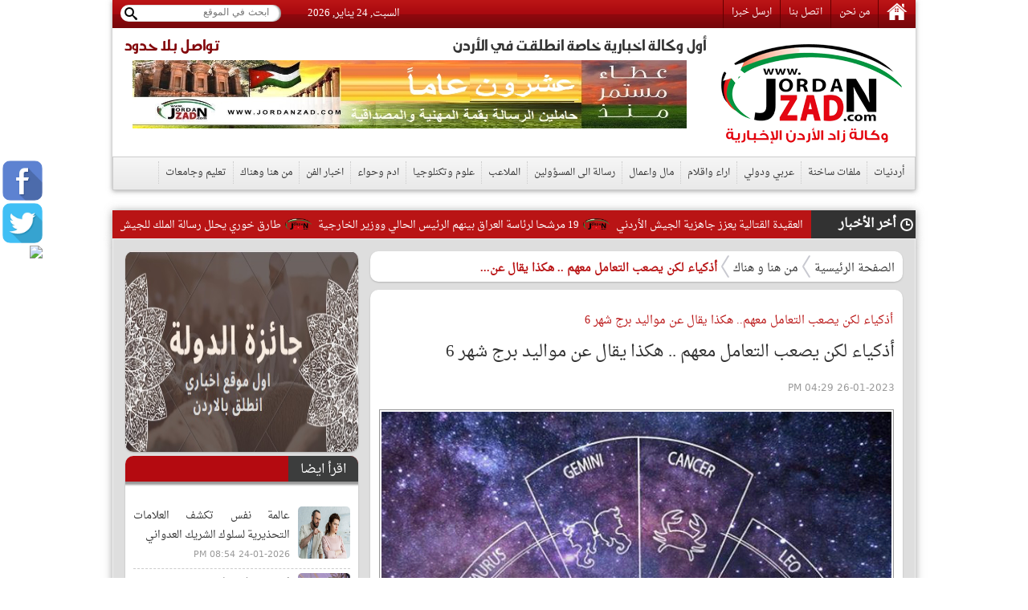

--- FILE ---
content_type: text/html; charset=utf-8
request_url: https://www.jordanzad.com/index.php?page=article&id=535765
body_size: 16726
content:
<!DOCTYPE html PUBLIC "-//W3C//DTD XHTML 1.0 Transitional//EN" "http://www.w3.org/TR/xhtml1/DTD/xhtml1-transitional.dtd">
<html xmlns="http://www.w3.org/1999/xhtml">
	<head prefix="og: http://ogp.me/ns/article#">
		<link rel="shortcut icon" type="image/x-icon" href="https://www.jordanzad.com/templates/default/img/fav1.ico">
		<meta property='og:title' content='أذكياء لكن يصعب التعامل معهم ..  هكذا يقال عن مواليد برج شهر 6'>
		<meta property='og:url' content='https://www.jordanzad.com/index.php?page=article&id=535765'>
		<meta property='og:type' content='article'>
		<meta property='og:description' content='يبدأ برج شهر 6 مع تغيير الجو وارتفاع درجة الحرارة، حيث يبدأ فصل الصيف في فرض ملامحه والسيطرة على الطقس. فماذا عن صفات مواليد هذا الشهر؟يبدو أن وجود...'>
		<meta property='og:image' content='https://www.jordanzad.com/image.php?token=f8cb7c50fa892445204821c85b9402a6&c=9912911&size='>
		<meta property='og:image:width' content='400'>
		<meta property='og:image:height' content='400'>
		<meta property='og:site_name' content='زاد الاردن  الاخباري - أخبار الأردن'>
		<meta http-equiv="content-type" content="text/html; charset=utf-8" />
		<meta property="fb:pages" content="174374132614161" />
		<title>أذكياء لكن يصعب التعامل معهم ..  هكذا يقال عن مواليد برج شهر 6 | من هنا و هناك | زاد الاردن  الاخباري - أخبار الأردن</title>
		<meta name="description" content="أذكياء لكن يصعب التعامل معهم.. هكذا يقال عن مواليد برج شهر 6" />
		<meta name="keywords" content="" />
		<link rel="stylesheet" type="text/css" href="https://www.jordanzad.com/templates/default/css/amiri/amiri_font.css?v=0.00001">
		<link rel="stylesheet" type="text/css" href="https://www.jordanzad.com/styles/bestaResponsiv.css?v=0.00040" />
		<link href="https://www.jordanzad.com/templates/default/jQueryAssets/jquery.ui.core.min.css" rel="stylesheet" type="text/css">
		<link href="https://www.jordanzad.com/templates/default/jQueryAssets/jquery.ui.theme.min.css" rel="stylesheet" type="text/css">
		<link href="https://www.jordanzad.com/templates/default/jQueryAssets/jquery.ui.tabs.min.css" rel="stylesheet" type="text/css">
		<link rel="stylesheet" type="text/css" href="https://www.jordanzad.com/templates/default/css/custom-style.css?v=0.000004">
		<link rel="stylesheet" type="text/css" href="https://www.jordanzad.com/templates/default/css/inner-style.css?v=0.000003">
		<link rel="stylesheet" type="text/css" href="https://www.jordanzad.com/templates/default/css/comm.css">
		<link rel="stylesheet" type="text/css" href="https://www.jordanzad.com/templates/default/css/uhs.css">
		<link rel="stylesheet" type="text/css" href="https://www.jordanzad.com/templates/default/css/ads.css?v=0.00002">
		<link rel="stylesheet" type="text/css" href="https://www.jordanzad.com/templates/default/css/slider.css">
				<meta http-equiv="refresh" content="300;url=" />
				<link rel="canonical" href="">
		<script type="text/javascript" src="https://www.jordanzad.com/templates/default/js/jquery.js"></script>
		<script type="text/javascript" src="https://www.jordanzad.com/templates/default/js/gjsticker.min.js"></script>
		
		
		
		<style>
			#st_gdpr_iframe {
				left:0 !important;
			}
		</style>
		
		<link rel="stylesheet" type="text/css" href="templates/default/css/showcase.css?v=1.001"/>
		<link rel="stylesheet" type="text/css" href="templates/default/css/home-showcase.css?v=1.001"/>
		<!--<link rel="stylesheet" type="text/css" href="templates/default/css/home-showcase2.css"/>-->
		<script type="text/javascript" src="templates/default/js/jquery.showcase.js"></script>
		<script type="text/javascript" src="templates/default/js/jquery.swfobject.1-1-1.min.js"></script>
		
		<!--Clock Scripts-->

<script type="text/javascript">var switchTo5x=true;</script>
<script type="text/javascript" src="http://w.sharethis.com/button/buttons.js"></script>
<script type="text/javascript">stLight.options({publisher: "2fd775d9-24d8-4759-bea3-4ea9aefd4c1c", doNotHash: false, doNotCopy: false, hashAddressBar: false});</script>
<!--End Clock Scripts-->


<script type="text/javascript">

  var _gaq = _gaq || [];
  _gaq.push(['_setAccount', 'UA-25561243-1']);
  _gaq.push(['_trackPageview']);

  (function() {
	var ga = document.createElement('script'); ga.type = 'text/javascript'; ga.async = true;
	ga.src = ('https:' == document.location.protocol ? 'https://ssl' : 'http://www') + '.google-analytics.com/ga.js';
	var s = document.getElementsByTagName('script')[0]; s.parentNode.insertBefore(ga, s);
  })();

</script>


<!-- Google tag (gtag.js) -->
<script async src="https://www.googletagmanager.com/gtag/js?id=G-FLG0YQHXTN"></script>
<script>
  window.dataLayer = window.dataLayer || [];
  function gtag(){dataLayer.push(arguments);}
  gtag('js', new Date());

  gtag('config', 'G-FLG0YQHXTN');
</script>




<script>
  window.fbAsyncInit = function() {
	FB.init({
	  appId      : '437145523973993',
	  xfbml      : true,
	  version    : 'v11.0'
	});
	FB.AppEvents.logPageView();
  };

  (function(d, s, id){
	 var js, fjs = d.getElementsByTagName(s)[0];
	 if (d.getElementById(id)) {return;}
	 js = d.createElement(s); js.id = id;
	 js.src = "https://connect.facebook.net/en_US/sdk.js";
	 fjs.parentNode.insertBefore(js, fjs);
   }(document, 'script', 'facebook-jssdk'));
</script>

<script src="https://pagead2.googlesyndication.com/pagead/js/adsbygoogle.js"></script>
<script src="https://cdn.dataveu.com/zad-ads.js"></script>

<!-- wid_35 -->
		
		<!--News Tickers-->
		<link href="templates/default/css/ticker-style.css?v=4" rel="stylesheet" type="text/css" />
		<script src="templates/default/js/jquery.ticker.js" type="text/javascript"></script>
		<script src="templates/default/js/site.js?v=1.001" type="text/javascript"></script>
		<!--End News Tickers-->
		
		
		<!-- wid_45 -->
		
		
		<style>
			.gen_mobile_header {
				text-align: center;
				color: #292927;
				background-color: #FEFBCD;
				border-bottom: 1px solid #858484;
				border-top: 1px solid #858484;
				padding: 4px;
				margin:0px auto;
				margin-bottom: 0px;
				width: 100%;
			}
		</style>
		<script>
			function checkIfMobile(){
				var isMobile = false; //initiate as false
				// device detection
				if(/(android|bb\d+|meego).+mobile|avantgo|bada\/|blackberry|blazer|compal|elaine|fennec|hiptop|iemobile|ip(hone|od)|ipad|iris|kindle|Android|Silk|lge |maemo|midp|mmp|netfront|opera m(ob|in)i|palm( os)?|phone|p(ixi|re)\/|plucker|pocket|psp|series(4|6)0|symbian|treo|up\.(browser|link)|vodafone|wap|windows (ce|phone)|xda|xiino/i.test(navigator.userAgent) 
					|| /1207|6310|6590|3gso|4thp|50[1-6]i|770s|802s|a wa|abac|ac(er|oo|s\-)|ai(ko|rn)|al(av|ca|co)|amoi|an(ex|ny|yw)|aptu|ar(ch|go)|as(te|us)|attw|au(di|\-m|r |s )|avan|be(ck|ll|nq)|bi(lb|rd)|bl(ac|az)|br(e|v)w|bumb|bw\-(n|u)|c55\/|capi|ccwa|cdm\-|cell|chtm|cldc|cmd\-|co(mp|nd)|craw|da(it|ll|ng)|dbte|dc\-s|devi|dica|dmob|do(c|p)o|ds(12|\-d)|el(49|ai)|em(l2|ul)|er(ic|k0)|esl8|ez([4-7]0|os|wa|ze)|fetc|fly(\-|_)|g1 u|g560|gene|gf\-5|g\-mo|go(\.w|od)|gr(ad|un)|haie|hcit|hd\-(m|p|t)|hei\-|hi(pt|ta)|hp( i|ip)|hs\-c|ht(c(\-| |_|a|g|p|s|t)|tp)|hu(aw|tc)|i\-(20|go|ma)|i230|iac( |\-|\/)|ibro|idea|ig01|ikom|im1k|inno|ipaq|iris|ja(t|v)a|jbro|jemu|jigs|kddi|keji|kgt( |\/)|klon|kpt |kwc\-|kyo(c|k)|le(no|xi)|lg( g|\/(k|l|u)|50|54|\-[a-w])|libw|lynx|m1\-w|m3ga|m50\/|ma(te|ui|xo)|mc(01|21|ca)|m\-cr|me(rc|ri)|mi(o8|oa|ts)|mmef|mo(01|02|bi|de|do|t(\-| |o|v)|zz)|mt(50|p1|v )|mwbp|mywa|n10[0-2]|n20[2-3]|n30(0|2)|n50(0|2|5)|n7(0(0|1)|10)|ne((c|m)\-|on|tf|wf|wg|wt)|nok(6|i)|nzph|o2im|op(ti|wv)|oran|owg1|p800|pan(a|d|t)|pdxg|pg(13|\-([1-8]|c))|phil|pire|pl(ay|uc)|pn\-2|po(ck|rt|se)|prox|psio|pt\-g|qa\-a|qc(07|12|21|32|60|\-[2-7]|i\-)|qtek|r380|r600|raks|rim9|ro(ve|zo)|s55\/|sa(ge|ma|mm|ms|ny|va)|sc(01|h\-|oo|p\-)|sdk\/|se(c(\-|0|1)|47|mc|nd|ri)|sgh\-|shar|sie(\-|m)|sk\-0|sl(45|id)|sm(al|ar|b3|it|t5)|so(ft|ny)|sp(01|h\-|v\-|v )|sy(01|mb)|t2(18|50)|t6(00|10|18)|ta(gt|lk)|tcl\-|tdg\-|tel(i|m)|tim\-|t\-mo|to(pl|sh)|ts(70|m\-|m3|m5)|tx\-9|up(\.b|g1|si)|utst|v400|v750|veri|vi(rg|te)|vk(40|5[0-3]|\-v)|vm40|voda|vulc|vx(52|53|60|61|70|80|81|83|85|98)|w3c(\-| )|webc|whit|wi(g |nc|nw)|wmlb|wonu|x700|yas\-|your|zeto|zte\-/i.test(navigator.userAgent.substr(0,4))) isMobile = true;
				return isMobile;
			}
		</script>
		
	</head>

	<body>
		<script language="Javascript" type="text/javascript" src="https://www.jordanzad.com/includes/js/ajaxer.js"></script>
		<script language="Javascript" type="text/javascript" src="https://www.jordanzad.com/includes/js/javascript.js"></script>
		<script language="Javascript" type="text/javascript" src="https://www.jordanzad.com/includes/js/functions.js"></script>
				
		
		<div style="width: 120px;height: 600px;float: right;display: inline-block;position: absolute;top: 35px;right: 6px;">
			
		</div>

		<div style="width: 120px;height: 600px;float: left;display: inline-block;position: absolute;top: 35px;left: 6px;">
			
		</div>

		<!-- wid_36 -->
		
		<div style="position: fixed;top: 200px;left: 3px;" class="right_social_icon">
			<div style="margin-bottom: 3px;"><a href="https://www.facebook.com/%D8%B2%D8%A7%D8%AF-%D8%A7%D9%84%D8%A7%D8%B1%D8%AF%D9%86-%D8%A7%D9%84%D8%A7%D8%AE%D8%A8%D8%A7%D8%B1%D9%8A-100422332684314" target="_blank"><img src="https://www.jordanzad.com/templates/default/img/social_icon/fb.png?v=0.0001" style="width: 50px;border-radius: 10px;" /></a></div>
			<div style="margin-bottom: 3px;"><a href="https://twitter.com/JordanZad1" target="_blank"><img src="https://www.jordanzad.com/templates/default/img/social_icon/tw.png?v=0.0001" style="width: 50px;border-radius: 10px;" /></a></div>
			<div style="margin-bottom: 3px;"><a href="https://nabd.com/jordanzad" target="_blank"><img src="https://nabdapp.com/nbd.png" style="width: 50px;border-radius: 10px;" /></a></div>
			<div style="margin-bottom: 3px;display:none;"><a href="javascript:;" target="_blank"><img src="https://www.jordanzad.com/templates/default/img/social_icon/yt.png?v=0.0001" style="width: 50px;border-radius: 10px;" /></a></div>
			<div style="margin-bottom: 3px;display:none;"><a href="javascript:;" target="_blank"><img src="https://www.jordanzad.com/templates/default/img/social_icon/inst.png?v=0.0001" style="width: 50px;border-radius: 10px;" /></a></div>
			<div style="margin-bottom: 3px;display:none;"><a href="javascript:;" target="_blank"><img src="https://www.jordanzad.com/templates/default/img/social_icon/gp.png?v=0.0001" style="width: 50px;border-radius: 10px;" /></a></div>
		</div>
		
		<div class="container">
			<!--Start Header-->
			<div class="header-holder">
				<div class="header-top">
					<div class="top-menu pull-right">
						<a href="https://www.jordanzad.com/index.php"><img src="https://www.jordanzad.com/templates/default/img/home-icon.png"/></a>
						<a href="https://www.jordanzad.com/index.php?page=pages&id=about">من نحن</a>
						<a href="https://www.jordanzad.com/index.php?page=contact_us">اتصل بنا</a>
						<a href="https://www.jordanzad.com/index.php?page=send_us">ارسل خبرا</a>
					</div>
					<div class="search-holder pull-left">
						<form method="get" action="https://www.jordanzad.com/index.php?page=search" id="searcher">
							<input type="hidden" name="page" value="search">
							<input name="s" type="search" class="search-txt pull-right" placeholder="ابحث في الموقع">
							<input type="submit" class="search-btn pull-left">
						</form>
					</div>
					<span id="clock" style="float: left;margin: 5px 33px;">
					
						<script language="JavaScript">
							var now = new Date();
							// Array list of days.
							var days = new Array('الاحد','الاثنين','الثلاثاء','الاربعاء','الخميس','الجمعه','السبت');
							// Array list of months.
							var months = new Array('يناير','فبراير','مارس','أبريل','مايو','يونيو','يوليو','أغسطس','سبتمبر','أكتوبر','نوفمبر','ديسمبر');
							// Calculate the number of the current day in the week.
							var date = ((now.getDate()<10) ? "0" : "")+ now.getDate();
							// Calculate four digit year.
							function fourdigits(number)	{
							return (number < 1000) ? number + 1900 : number;
							}
							// Join it all together
							today =  days[now.getDay()] + ", " +
							date + " " +
							months[now.getMonth()] + ", " +
							(fourdigits(now.getYear())) ;
							// Print out the data.
							document.write(today);
						</script>
					
					</span>
				</div>
				<div class="header-content" style="padding: 10px 0;">
					<a href="https://www.jordanzad.com/index.php?" class="logo pull-right" style="padding-right: 15px;width: 235px;"></a>
					<div class="header-banner pull-left" style="width: 740px;">
						<p class="pull-right" id="firstWak">أول وكالة اخبارية خاصة انطلقت في الأردن</p>
						<p class="pull-left red-txt" id="firstWak" style="margin-left: 15px;">تواصل بلا حدود</p>
						<div>
							<center>
								<div id="ads_1 ad_100" class="bestaAds_desktop"><div class="ads1"><a href="https://www.jordanzad.com/ad.php?id=100" target="_blank">	<img src="https://www.jordanzad.com/image.php?token=6e71ce2d5eb80aa0871ffef8778425f8&c=1000000&size=" width="690" height="85" alt="ad"></a></div></div>
							</center>
						</div>
					</div>
				</div>
				<div class="main-nav">
					<a href="https://www.jordanzad.com/index.php?page=category&id=14">أردنيات</a>
					<a href="https://www.jordanzad.com/index.php?page=category&id=15">ملفات ساخنة</a>
					<a href="https://www.jordanzad.com/index.php?page=category&id=5">عربي ودولي</a>
					<a href="https://www.jordanzad.com/index.php?page=category&id=6">اراء واقلام</a>
					<a href="https://www.jordanzad.com/index.php?page=category&id=10">مال واعمال</a>
					<a href="https://www.jordanzad.com/index.php?page=category&id=8">رسالة الى المسؤولين</a>
					<a href="https://www.jordanzad.com/index.php?page=category&id=12">الملاعب</a>
					<a href="https://www.jordanzad.com/index.php?page=category&id=30">علوم وتكنلوجيا</a>
					<a href="https://www.jordanzad.com/index.php?page=category&id=13">ادم وحواء</a>
					<a href="https://www.jordanzad.com/index.php?page=category&id=19">اخبار الفن</a>
					<a href="https://www.jordanzad.com/index.php?page=category&id=25">من هنا وهناك</a>
					<a href="https://www.jordanzad.com/index.php?page=category&id=11">تعليم وجامعات</a>
				</div>
			</div>

			
			
			
			<!-- wid_39 -->

			<!--Start Content-->
			<div class="latest-news">
				<div class="latest-title pull-right">أخر الأخبار</div>
				<div class="latest-content pull-right">
					<div id="gjsticker" style="white-space:nowrap; direction:rtl;overflow: hidden;">
						<a href="https://www.jordanzad.com/index.php?page=article&id=716236">خبير عسكري يؤكد: تطوير العقيدة القتالية يعزز جاهزية الجيش الأردني</a>
<img src="https://www.jordanzad.com/templates/default/img/logo.png" style="width: 33px;vertical-align: middle;margin: 5px;" /><a href="https://www.jordanzad.com/index.php?page=article&id=716235">19 مرشحا لرئاسة العراق بينهم الرئيس الحالي ووزير الخارجية</a>
<img src="https://www.jordanzad.com/templates/default/img/logo.png" style="width: 33px;vertical-align: middle;margin: 5px;" /><a href="https://www.jordanzad.com/index.php?page=article&id=716233">طارق خوري يحلل رسالة الملك للجيش</a>
<img src="https://www.jordanzad.com/templates/default/img/logo.png" style="width: 33px;vertical-align: middle;margin: 5px;" /><a href="https://www.jordanzad.com/index.php?page=article&id=716232">طريقة مبتكرة لإذابة اللحوم خلال 15 دقيقة ..  هل هي آمنة؟</a>
<img src="https://www.jordanzad.com/templates/default/img/logo.png" style="width: 33px;vertical-align: middle;margin: 5px;" /><a href="https://www.jordanzad.com/index.php?page=article&id=716231">الهدنة بين الحكومة السورية و&quot;قسد&quot; تتعثر وسط خلافات على دمج المؤسسات وتحشيدات عسكرية</a>
<img src="https://www.jordanzad.com/templates/default/img/logo.png" style="width: 33px;vertical-align: middle;margin: 5px;" /><a href="https://www.jordanzad.com/index.php?page=article&id=716230">عمان تحتضن المعرض الأردني المغربي للحرف التقليدية: تعزيز التعاون الثقافي والاقتصادي بين البلدين</a>
<img src="https://www.jordanzad.com/templates/default/img/logo.png" style="width: 33px;vertical-align: middle;margin: 5px;" /><a href="https://www.jordanzad.com/index.php?page=article&id=716229">قتلى بهجمات روسية تستهدف أكبر مدينتين أوكرانيتين</a>
<img src="https://www.jordanzad.com/templates/default/img/logo.png" style="width: 33px;vertical-align: middle;margin: 5px;" /><a href="https://www.jordanzad.com/index.php?page=article&id=716228">الأرصاد الجوية: ارتفاع طفيف على الحرارة وتحذير من ضباب صباحي يحد من الرؤية</a>
<img src="https://www.jordanzad.com/templates/default/img/logo.png" style="width: 33px;vertical-align: middle;margin: 5px;" /><a href="https://www.jordanzad.com/index.php?page=article&id=716227">لولا دا سيلفا يتهم ترمب بالسعي لقيادة &quot;أمم متحدة جديدة&quot;</a>
<img src="https://www.jordanzad.com/templates/default/img/logo.png" style="width: 33px;vertical-align: middle;margin: 5px;" /><a href="https://www.jordanzad.com/index.php?page=article&id=716226">الاونروا: 600 ألف طفل بغزة بلا تعليم منذ عامين</a>
<img src="https://www.jordanzad.com/templates/default/img/logo.png" style="width: 33px;vertical-align: middle;margin: 5px;" /><a href="https://www.jordanzad.com/index.php?page=article&id=716225">مقتل عنصر أمني في ريف السويداء إثر خرق جديد لوقف النار</a>
<img src="https://www.jordanzad.com/templates/default/img/logo.png" style="width: 33px;vertical-align: middle;margin: 5px;" /><a href="https://www.jordanzad.com/index.php?page=article&id=716223">تعيين حسن الجبور محافظا لإربد</a>
<img src="https://www.jordanzad.com/templates/default/img/logo.png" style="width: 33px;vertical-align: middle;margin: 5px;" /><a href="https://www.jordanzad.com/index.php?page=article&id=716222">بلجيكا تحظر توقف وعبور معدات عسكرية إلى إسرائيل</a>
<img src="https://www.jordanzad.com/templates/default/img/logo.png" style="width: 33px;vertical-align: middle;margin: 5px;" /><a href="https://www.jordanzad.com/index.php?page=article&id=716221">الولايات المتحدة تستعد لعاصفة قوية مع إلغاء آلاف الرحلات الجوية وحالة طوارئ في 18 ولاية</a>
<img src="https://www.jordanzad.com/templates/default/img/logo.png" style="width: 33px;vertical-align: middle;margin: 5px;" /><a href="https://www.jordanzad.com/index.php?page=article&id=716220">عالمة نفس تكشف العلامات التحذيرية لسلوك الشريك العدواني</a>
<img src="https://www.jordanzad.com/templates/default/img/logo.png" style="width: 33px;vertical-align: middle;margin: 5px;" /><a href="https://www.jordanzad.com/index.php?page=article&id=716219">حادث سير على طريق &quot;عنجرة - ساكب&quot;</a>
<img src="https://www.jordanzad.com/templates/default/img/logo.png" style="width: 33px;vertical-align: middle;margin: 5px;" /><a href="https://www.jordanzad.com/index.php?page=article&id=716218">وزير النقل من الكرك: خطة متكاملة لإعادة تنظيم النقل العام ورفع مستوى الخدمات</a>
<img src="https://www.jordanzad.com/templates/default/img/logo.png" style="width: 33px;vertical-align: middle;margin: 5px;" /><a href="https://www.jordanzad.com/index.php?page=article&id=716217">شركتا طيران أوروبيتان تعلقان رحلات إلى الشرق الأوسط</a>
<img src="https://www.jordanzad.com/templates/default/img/logo.png" style="width: 33px;vertical-align: middle;margin: 5px;" /><a href="https://www.jordanzad.com/index.php?page=article&id=716216">العراق يستعد لتسلم دفعة ثانية من معتقلي تنظيم الدولة بسوريا</a>
<img src="https://www.jordanzad.com/templates/default/img/logo.png" style="width: 33px;vertical-align: middle;margin: 5px;" /><a href="https://www.jordanzad.com/index.php?page=article&id=716215">تقرير أممي يكشف بيانات صادمة بشأن الاعتداءات الإسرائيلية بالضفة</a>
<img src="https://www.jordanzad.com/templates/default/img/logo.png" style="width: 33px;vertical-align: middle;margin: 5px;" /><!-- wid_1 -->
					</div>
				</div>
			</div>
			
			
			<script type="text/javascript">
			window.onload = function(){
				var gjsticker = new Marquee({el:document.getElementById("gjsticker"),dir:"right",wait:15,mouseStops:true});
				gjsticker.init();
			};
			</script>
			
			
			<!--Start Content-->
			<!--
			<div class="latest-news">
				<div class="latest-title pull-right">أخر الأخبار</div>
				<div class="latest-content pull-right">
					<marquee behavior="scroll" direction="right" scrollamount="3" onmouseover="this.stop();" onmouseout="this.start();">
						wid_1
					</marquee>
				</div>
			</div>
			-->

	
	<style>
		.adsTop {
			margin-bottom: 10px;
			margin: 0px 2px;
			display: inline-block;
			margin-bottom: 8px;
		}
		.news-details p {
			line-height: 24px;
			font-family: Amiri;
			text-align: right;
			line-height: 35px;
			font-weight: 700;
			font-style: normal;
			color: #000000;
			font-size: 15pt;
		}
	</style>
	
	<div class="main-container">
		<div>
			<center>
				
			</center>
		</div>
		<div>
			<center>
				
			</center>
		</div>
			
		<div class="right-side">

			<div class="white-block padding-5">
				<div class="brd-crumb">
					<a href="https://www.jordanzad.com/index.php?">الصفحة الرئيسية</a>
					<a href="index.php?page=category&id=25">من هنا و هناك</a>
					<span>أذكياء لكن يصعب التعامل معهم ..  هكذا يقال عن...</span>
				</div>
			</div>
			<div>
				<center>
					
				</center>
			</div>
			<div class="hor-sep"></div>
			<div class="white-block padding-10">
				<div class="news-details" id="newscontent">
					<h1 style="font-size: 14px;color: #b91415;font-weight: bold;padding: 7px 2px 0px 0px;">أذكياء لكن يصعب التعامل معهم.. هكذا يقال عن مواليد برج شهر 6</h1>				
					<h1>أذكياء لكن يصعب التعامل معهم ..  هكذا يقال عن مواليد برج شهر 6</h1>
					<div style=" display: inline-flex;margin-bottom: 5px;">
						<span class="date" style=" padding-top: 0px;margin-top: 5px;">26-01-2023 04:29 PM</span>
						<!-- Go to www.addthis.com/dashboard to customize your tools -->
						<script type="text/javascript" src="//s7.addthis.com/js/300/addthis_widget.js#pubid=ra-5246bd9a5bd9a7dd"></script>
						<!-- Go to www.addthis.com/dashboard to customize your tools -->
						<div class="addthis_sharing_toolbox" style="display: inline-block;margin-right: 10px;"></div>
						<!--<a href="print.php?id=535765" target="_BLANK"><img src="images/print-icon.png" style="width: 26px;vertical-align: top;margin-top: 2px;"></a>-->
					</div>
					
					<div style="text-align:center">
						<img src="https://www.jordanzad.com/image.php?token=f8cb7c50fa892445204821c85b9402a6&c=9912911&size=" style=" max-width: 635px; "/>
					</div>
					<div style="text-align: center;font-size: 11px;color: #815959;margin-bottom: 10px;">
						
					</div>
					<div style="text-align:center;">
						<div id="ads_35 ad_117" class="bestaAds_desktop"><div class="adsTop"><a href="https://www.jordanzad.com/ad.php?id=117" target="_blank">	<img src="https://www.jordanzad.com/image.php?token=d6abb509d1e05974bc44f1b0f8013daa&c=1000000&size=" width="600" height="85" alt="ad"></a></div></div>
					</div>
					<p class="newsContentContainer"><p style="color: #E70000;float:right;margin:0px 0px 0px 3px;">زاد الاردن الاخباري -  </p><p style="text-align: justify;">يبدأ برج <a href="https://www.jordanzad.com/index.php?page=tag&hashtag=شهر" class="well">شهر</a> 6 مع تغيير <a href="https://www.jordanzad.com/index.php?page=tag&hashtag=الجو" class="well">الجو</a> وارتفاع درجة الحرارة، حيث يبدأ فصل الصيف في فرض ملامحه والسيطرة على الطقس. فماذا عن صفات مواليد هذا الشهر؟<br />يبدو أن وجود كل من الجوزاء المتجدد والسرطان القوي يعد بمثابة التمهيد الحقيقي لبداية فصل الصيف. حيث تتميز مواليد برج <a href="https://www.jordanzad.com/index.php?page=tag&hashtag=شهر" class="well">شهر</a> 6 بنفس علامات فصل الصيف، المتمثلة في الاضطراب الموسمي، السعي للتغيير، تجديد الطاقة، والفضول الذي يسيطر على علاقة هاتين العلامتين.<br />معروف أن كل <a href="https://www.jordanzad.com/index.php?page=tag&hashtag=شهر" class="well">شهر</a> يجمع ما بين علامتين زودياك، قد يكونون مختلفين في الطباع أو متوافقين في بعض الصفات. فماذا عن مواليد برج <a href="https://www.jordanzad.com/index.php?page=tag&hashtag=شهر" class="well">شهر</a> 6؟<br />يبدأ الشهر بمواليد الجوزاء الهوائي والذي يرمز لهم بالتوأم متقلب المزاج. ليحكم برج الجوزاء الفترة ما بين 22 مايو "برج <a href="https://www.jordanzad.com/index.php?page=tag&hashtag=شهر" class="well">شهر</a> 5" حتى 20 يونيو "الثلثين الأول من <a href="https://www.jordanzad.com/index.php?page=tag&hashtag=شهر" class="well">شهر</a> يونية".<br />ثم يأتي مواليد برج السرطان المائي والذي يرمز لهم بالسلطعون القوي المسيطر، ليبدأ حكمهم في الفترة ما بين 21 يونيو "الثلث الأخير من <a href="https://www.jordanzad.com/index.php?page=tag&hashtag=شهر" class="well">شهر</a> يونيو" حتى 22 يوليو "برج <a href="https://www.jordanzad.com/index.php?page=tag&hashtag=شهر" class="well">شهر</a> 7".<br />عيوب برج <a href="https://www.jordanzad.com/index.php?page=tag&hashtag=شهر" class="well">شهر</a> 6<br />تستمد الأبراج صفاتها المميزة من طبيعة كل برج. حيث يتسم البرج الهوائي بالتغيير والتقلب والتجدد، في حين يتسم البرج المائي بحبه للطبيعة والإبداع والازدهار والقابلية على التكيف. إليك مزيد من التفاصيل حول صفات وعيوب كل برج على حدة، وما موقف الحب في حياتهم.<br />صفات برج <a href="https://www.jordanzad.com/index.php?page=tag&hashtag=شهر" class="well">شهر</a> 6 للنساء<br />التغيير وتقلب المزاج من أهم سمات امرأة الجوزاء، فما هي الصفات التي تجعلها مميزة عن بقية نساء الأبراج؟ إليك التفاصيل:<br />لديها طبيعة ديناميكية وقابلة للتغيير والتكيف، فهي من الشخصيات الاجتماعية والتي تستطيع التأقلم مع متغيرات الحياة اليومية.<br />تتسم بالذكاء الشديد، كما تستخدم فضولها في أمور جيدة مثل البحث عن حقيقة الأمور. فهي شخصية حادة التفكير وتستخدم المنطق في أسلوب حياتها.<br />من الأصدقاء المخلصات والجديرة بالثقة، فهي صديقة تبذل قصارى جهدها للاهتمام بمن تحب. عفوية وتلقائية بشكل لا يصدق. إلا أن هذه السمة تعتبر ميزة وعيباً في آن واحد. تحب الاستقلال والاعتماد على النفس، وبسبب طبيعتها المزدوجة فهي مرنة للغاية ولا تدع نفسها تنغمس في حياة لا تناسبها. أما المرأة السرطانية فيطلق عليها اسم "عذراء القمر"، أي المرأة التي ترتبط روحها بأسرار <a href="https://www.jordanzad.com/index.php?page=tag&hashtag=القمر" class="well">القمر</a> وعلاقته بالمد والجزر. حيث تتسم امرأة برج السرطان بالآتي:<br />مميزات امرأة برج <a href="https://www.jordanzad.com/index.php?page=tag&hashtag=شهر" class="well">شهر</a> 6 السرطان<br />إنسانة رقيقة تحب الطبيعة وتعشق <a href="https://www.jordanzad.com/index.php?page=tag&hashtag=القمر" class="well">القمر</a> بكل ما فيه من معاني جميلة ورقيقة. تحمل جانباً كبير من العاطفة والحنو والحب لكل من حولها، على عكس ما تظهره من عصبية وانفعال. تتمتع بدبلوماسية شديدة تجعل الآخرين يطوقون لسماع ردودها الرقيقة، فهي لا تحب المشاكل أو المواجهات. لديها من الوعي والاتزان ما يكفي لتحمل مسؤولية بيتها والاهتمام بأسرتها بالكامل. تتمتع بالحاسة السادسة، حيث تستخدم فضولها في معرفة خفايا الأمور. تستطيع التعبير عن مشاعرها، إلا أنها تتصف بالغموض مما يجعلها من الشخصيات الجذابة للآخرين.<br />عيوب مولودة <a href="https://www.jordanzad.com/index.php?page=tag&hashtag=شهر" class="well">شهر</a> 6 نبدأ بامرأة الجوزاء التي تلعب أدوار كثيرة في حياتها وحياة من حولها. فأهم صفة تتسم بها أنثى الجوزاء هي تعدد الشخصيات وتقلب المزاج والتغيير المستمر، هذا بجانب ما يلي:<br />التردد لدرجة تصل إلى التعقيد. حيث إن اتخاذ <a href="https://www.jordanzad.com/index.php?page=tag&hashtag=قرار" class="well">قرار</a> واحد قد يستغرق وقتاً طويلاً، حتى وإن كان <a href="https://www.jordanzad.com/index.php?page=tag&hashtag=قرار" class="well">قرار</a> مصيري يترتب عليه نتائج كثيرة.<br />التهور هو إحدى سمات امرأة الجوزاء، وهذا ينبع من حبها الشديد للمغامرة مما يتسبب في النهاية إلى وقوع خسائر قد تكون فادحة.<br />عدم الجدية والتحليلية بشكل مفرط، بل بشكل منفر.<br />أما عن أنثى سرطان برج <a href="https://www.jordanzad.com/index.php?page=tag&hashtag=شهر" class="well">شهر</a> 6، فكما أن لديها صفات تميزها عن غيرها، إلا أن هناك بعض السلبيات في شخصياتها والتي من بينها:<br />عصبية وقد يصعب التعامل معها في بعض الأمور.<br />فضولية وتحب معرفة جميع الأمور من حولها.<br />تفضل البقاء في منزلها مقابل أن تغتنم فرص الهدوء والراحة، مما يجعلها من الشخصيات الروتينية بعض الشيء. حساسة للغاية، فقد تزيد من مخاوف الآخرين عند التعامل معها. مزاجها متقلب، مثلها مثل امرأة الجوزاء. من الشخصيات التي يصعب فهمها نظراً لغموضها الشديد. صفات مولودة برج <a href="https://www.jordanzad.com/index.php?page=tag&hashtag=شهر" class="well">شهر</a> يونيو والحب غالباً ما تكون أنثى الجوزاء امرأة عاطفية، تستخدم ذكاءها وفكرها العميق في حب شريك حياتها. كما أنها تستخدم كلمات معبرة للغاية للتعبير عن مشاعر الحب. فهي إنسانة متحمسة وتلعب دور البطولة داخل عالم الأفكار، مما يجعلها تسيطر على أفكار حبيبها وتغيرها عند الحاجة.<br />عندما تحب امرأة السرطان، فتكون صديقة وفية وزوجة صالحة وحبيبة مخلصة لشريك حياتها -فهي امرأة حنونة ورومانسية للغاية. إلا أنها تحتاج إلى <a href="https://www.jordanzad.com/index.php?page=tag&hashtag=رجل" class="well">رجل</a> صبور، قادر على تحمل هدوءها وتفكيرها العميق الذي يجعلها تتخذ القرارات بشكل بطيء للغاية -الأمر الذي يصعب تحمله.<br />صفات برج <a href="https://www.jordanzad.com/index.php?page=tag&hashtag=شهر" class="well">شهر</a> 6 <a href="https://www.jordanzad.com/index.php?page=tag&hashtag=الرجل" class="well">الرجل</a> عندما نتحدث عن <a href="https://www.jordanzad.com/index.php?page=tag&hashtag=رجل" class="well">رجل</a> برج <a href="https://www.jordanzad.com/index.php?page=tag&hashtag=شهر" class="well">شهر</a> 6 الجوزاء، فيجب أن نذكر اللباقة وسرعة البديهة وغيرها من الصفات المميزة منها:<br />قابلية التكيف مع مختلف الظروف والأوضاع بسهولة شديدة. القدرة على <a href="https://www.jordanzad.com/index.php?page=tag&hashtag=التواصل" class="well">التواصل</a> والتفاهم مع الآخرين. الذكاء الشديد وقدرته على إدارة أي حوار، فلديه بنك معلومات وفير. يحب الاستطلاع واكتشاف كل ما هو جديد. من الشخصيات الاجتماعية المحبوبة من الآخرين. لديه روح الدعابة، لهذا يحب الآخرين الجلوس والتحدث معه. أما عن مواصفات <a href="https://www.jordanzad.com/index.php?page=tag&hashtag=رجل" class="well">رجل</a> السرطان فهي متمثلة في:<br />مبدع ذو خيال واسع ومختلف بشكل إيجابي. يمنح الحنان والدفء للجميع، فهو يبني علاقات تتسم بالإخلاص والحب. معطاء سواء من خلال منح الدعم العاطفي أو المعنوي للآخرين. لديه قدرة عالية على إقناع الآخر بأفكاره ومبادئه. يضع أفراد أسرته في <a href="https://www.jordanzad.com/index.php?page=tag&hashtag=حالة" class="well">حالة</a> من الأمان والحماية اللامتناهية. يتمتع بحدس قوي، فهو من الشخصيات التي تفهم من حولها بسهولة. عيوب مولود <a href="https://www.jordanzad.com/index.php?page=tag&hashtag=شهر" class="well">شهر</a> 6 إليك بعض السمات التي قد لا يفضلها البعض في <a href="https://www.jordanzad.com/index.php?page=tag&hashtag=رجل" class="well">رجل</a> الجوزاء:<br />متردد ولا يمكنه الاختيار أو المفاضلة بسهولة. يتهرب من المسؤولية والالتزام. قد يخونه التعبير ويجرح مشاعر الآخرين بكلام قاسِ. مندفع ويتخذ قرارات سريعة قد تكون خاطئة. يميل إلى العزلة، فهو إنسان شديد القلق بطبيعته. عصبي ومتوتر حتى في أبسط الأمور. متقلب المزاج بشكل مبالغ فيه. أما عن <a href="https://www.jordanzad.com/index.php?page=tag&hashtag=رجل" class="well">رجل</a> السرطان، فإليك بعض الصفات التي يجب معرفتها قبل التعامل معه:<br />متحفظ ولا يثق بالغير بسهولة. يصاب بالغضب والاستيلاء في <a href="https://www.jordanzad.com/index.php?page=tag&hashtag=حالة" class="well">حالة</a> تعرضه للانتقاد. قد يسامح الغير، ولكنه لا ينسى مطلقاً. متقلب المزاج وسريع الغضب. بمجرد دخوله قصة حب، تأتي الغيرة لتحكم هذه العلاقة -وقد تدمرها أحياناً. يميل إلى العزلة ويستمتع بالبقاء بمفرده. لديه حب امتلاك، كما يمكن القول إن لديه عقدة نقص. لا يظهر ما بداخله، فلا يعرف الآخر ما إذا كان سعيداً، حزيناً، منفتحاً، وما إلى ذلك.<br />مواصفات مولود برج <a href="https://www.jordanzad.com/index.php?page=tag&hashtag=شهر" class="well">شهر</a> يونيو في الحب برج <a href="https://www.jordanzad.com/index.php?page=tag&hashtag=شهر" class="well">شهر</a> 6 والحب<br />يحرص <a href="https://www.jordanzad.com/index.php?page=tag&hashtag=رجل" class="well">رجل</a> الجوزاء على إبقاء حبيبته في <a href="https://www.jordanzad.com/index.php?page=tag&hashtag=حالة" class="well">حالة</a> حب تام، دون أن تشعر بالملل أو الضجر معه. فهو من الشخصيات الاجتماعية التي تجعل شريكة حياته فخورة به في محيط عائلتها أو أصدقائها. كما أنه يستخدم ذكاءه في الدخول إلى قلبها، وتغيير أي خلاف إلى حب ومودة.<br />رجل السرطان عاشق ومخلص. فعندما يقع في الحب، يصبح الأمير الذي يعشق أميرته ويسعى دائماً لإسعادها من خلال بناء <a href="https://www.jordanzad.com/index.php?page=tag&hashtag=قصر" class="well">قصر</a> الحب مبني على علاقة متزنة ومرنة يملؤها الدفء والحنية. يعشق <a href="https://www.jordanzad.com/index.php?page=tag&hashtag=رجل" class="well">رجل</a> السرطان الاستقرار في العلاقات، إلا أنه غيور ومحب للامتلاك بشكل لا يصدق.<br />مشاهير برج <a href="https://www.jordanzad.com/index.php?page=tag&hashtag=شهر" class="well">شهر</a> 6 إليك قائمة بأبرز مشاهير الجوزاء <a href="https://www.jordanzad.com/index.php?page=tag&hashtag=شهر" class="well">شهر</a> يونية:<br />محمد صلاح، لاعب كرة القدم المصري العالمي "مو صلاح". هالة صدقي، الممثلة المصرية. أحمد مكي، الممثل والمخرج ومغني الراب المصري. راغب علامة، المغني اللبناني. عبد الحليم حافظ، المغني والملحن المصري. عبد العزيز بن تركي آل سعود، الرياضي ورجل الأعمال السعودي. أنجلينا جولي، الممثلة الأمريكية. أما عن مشاهير برج <a href="https://www.jordanzad.com/index.php?page=tag&hashtag=شهر" class="well">شهر</a> 6 السرطان:<br />جوني ديب، الممثل والمخرج وعازف القيثارة الأمريكي العالمي. أحمد بدير، الممثل المصري. الأمير ويليام، أمير ويلز. إيلون ماسك، <a href="https://www.jordanzad.com/index.php?page=tag&hashtag=رجل" class="well">رجل</a> الأعمال الكندي. توبي ماغواير، الممثل والمخرج الأمريكي. توافقات مولود برج <a href="https://www.jordanzad.com/index.php?page=tag&hashtag=شهر" class="well">شهر</a> 6 يتوافق مولود برج <a href="https://www.jordanzad.com/index.php?page=tag&hashtag=شهر" class="well">شهر</a> 6 الجوزاء مع العديد من الأبراج منها الناري والهوائي مثيله، كذلك المائي -وهم:<br />الدلو الهوائي: التطابق المثالي، فلديهم عفوية وانفتاح يحكمها علاقة الهواء المتجدد الثابت والاجتماعي. الميزان الهوائي: التطابق المثالي، فكلاهما علامتان هوائية يتفوقون على بعضهم البعض في الاجتماعيات. كما أن لديهم قدرة على التركيز والتواصل مع الآخرين بشكل أنيق ومميز. الحمل الناري: حيث تتوافق علامات الهواء والنار بشكل جيد، ويحكم العلاقة التفاهم المتبادل والإعجاب المطلق. القوس الناري: يلتقي مجدداً علامات الهواء والنار ليشكوا علاقة يملؤها الانجذاب والحيوية والمغامرة والتعلم واكتساب خبرات <a href="https://www.jordanzad.com/index.php?page=tag&hashtag=جديدة" class="well">جديدة</a> ومثيرة. السرطان المائي: الهواء والماء يجتمعون سوياً ليبنوا علاقة متزنة. فعندما يتباطأ الجوزاء، يغتنم السرطان فرصة التحدث. أما عن أكثر الأبراج توافقاً مع برج السرطان فهي: الثور: التطابق المثالي، فهم من أجمل الأزواج التي تفضل الأمان والهدوء والتباطؤ. لديهم روابط رومانسية مشتركة تجعلهم قادرين على التعبير عن مشاعرهم. الجدي: التطابق المثالي، فبرغم اختلافهم، إلا أنهم قادرون على تحقيق التوازن بين بعضهم البعض. حيث يسمح كل منهم بتحقيق أهدافه على أرض مشتركة ومثمرة بينهم. العقرب: هم من أكثر الأزواج الطبيعية غير المكلفة والمتوافقة في دائرة الأبراج، تجمعهم صفات مشتركة عديدة وعادة ما يفضلون بناء حياة مستقرة وسعيدة. الأسد: فقد يشعر كلاهما بارتياح للآخر، نظراً لأن كلاهما يتسمون بالإخلاص والصدق والميل إلى الوقوع في الحب. العذراء: هناك تناغم واضح في العلاقة، فهم من العلامات القابلة للتغيير. كما أن كلاهما يكملون بعضهم البعض. أخيراً، نجد أن مواليد برج <a href="https://www.jordanzad.com/index.php?page=tag&hashtag=شهر" class="well">شهر</a> 6 معروفين بكونهم من الشخصيات العاطفية والحساسة للغاية، إلا أن تقلب المزاج والعصبية قد يؤدي إلى صعوبة تعامل الآخرين معهم. شاركنا برأيك إذا كنت من مواليد <a href="https://www.jordanzad.com/index.php?page=tag&hashtag=شهر" class="well">شهر</a> يونية أو لديك أصدقاء من نفس البرج.</p></p>
					<br />
					<center style="clear: both;"></center>								
					<br />
					<center style="clear: both;"></center>
					<br />
					<br />
										<hr style="border: 0;border-top: 1px solid #eee;" />
					<div class="hashtags">
						<strong>وسوم:</strong>
						<a href="https://www.jordanzad.com/index.php?page=tag&hashtag=صلاح" class="well">#صلاح</a><a href="https://www.jordanzad.com/index.php?page=tag&hashtag=الجو" class="well">#الجو</a><a href="https://www.jordanzad.com/index.php?page=tag&hashtag=حالة" class="well">#حالة</a><a href="https://www.jordanzad.com/index.php?page=tag&hashtag=الحرارة" class="well">#الحرارة</a><a href="https://www.jordanzad.com/index.php?page=tag&hashtag=جديدة" class="well">#جديدة</a><a href="https://www.jordanzad.com/index.php?page=tag&hashtag=رجل" class="well">#رجل</a><a href="https://www.jordanzad.com/index.php?page=tag&hashtag=الرجل" class="well">#الرجل</a><a href="https://www.jordanzad.com/index.php?page=tag&hashtag=القمر" class="well">#القمر</a><a href="https://www.jordanzad.com/index.php?page=tag&hashtag=شهر" class="well">#شهر</a><a href="https://www.jordanzad.com/index.php?page=tag&hashtag=قرار" class="well">#قرار</a><a href="https://www.jordanzad.com/index.php?page=tag&hashtag=قصر" class="well">#قصر</a><a href="https://www.jordanzad.com/index.php?page=tag&hashtag=التواصل" class="well">#التواصل</a>
					</div>
					<br />
					<br />
															<div style="text-align: center;margin-bottom: 15px;font-size: 16px;color: #FF0000;">
						تابعونا على صفحتنا على الفيسبوك , 
						<a href="https://www.facebook.com/Jordan.Zad04/" style="color: #FF0000;text-decoration: underline;">وكالة زاد الاردن الاخبارية</a>
					</div>
					<br />
					<div>
						<!-- Go to www.addthis.com/dashboard to customize your tools -->
						<script type="text/javascript" src="//s7.addthis.com/js/300/addthis_widget.js#pubid=ra-5246bd9a5bd9a7dd"></script>
						<!-- Go to www.addthis.com/dashboard to customize your tools -->
						<div class="addthis_sharing_toolbox" style="display: inline-block;"></div>
						<!--<a href="print.php?id=535765" target="_BLANK"><img src="images/print-icon.png" style="width: 26px;vertical-align: top;margin-top: 2px;"></a>-->
					</div>
				</div>
							</div>
			<div>
				<center>
					
				</center>
			</div>
			<div>
				<!--
				<div id="AdsLoom_2121" class="AdsLoomWidget" ></div> 
				<div class="AdsLoomAssest" > 
				<link href="//adsloomwebservices.adsloom.com/scripts/AdsLoom.css" rel="stylesheet" /> 
				<script src="//adsloomwebservices.adsloom.com/scripts/AdsLoom.js" id="scriptAdsLoom" defer ></script></div>
				-->
			</div>
			<div style='font-size: 17px;font-weight: bold;text-align: center;color: #FF0000;'>التعليقات حالياً متوقفة من الموقع</div>
			<div>
				<center>
					
				</center>
			</div>
		</div>

						<div class="left-side">
					<div>
						<center>
							
						</center>
					</div>
					<div class="white-block" style="margin-bottom:5px;">
						<div><div id="ads_38 ad_99" class="bestaAds_desktop"><div class=""><a href="https://www.jordanzad.com/ad.php?id=99" target="_blank">	<img src="https://www.jordanzad.com/image.php?token=1cc119411c8b3d72e8a003ffbdfe9f12&c=1000000&size=" width="300" height="250" alt="ad"></a></div></div></div>
					</div>
					<div class="white-block">
						<div class="red-title">
							<h2 class="pull-right">اقرأ ايضا</h2>
							
						</div>
						<div class="padding-10">
							<ul class="list-with-thumb">
								<li title="عالمة نفس تكشف العلامات التحذيرية لسلوك الشريك العدواني">
	<a href="https://www.jordanzad.com/index.php?page=article&id=716220">
		<img src="https://www.jordanzad.com/image.php?token=d91f987645131c1543920682d773e535&c=1000000&size=small"/>
		<h4>عالمة نفس تكشف العلامات التحذيرية لسلوك الشريك العدواني</h4>
		<span class="date">24-01-2026 08:54 PM</span>
	</a>
</li><li title="استعدي لرمضان  ..  تخزين شيش طاووق بالتتبيلة">
	<a href="https://www.jordanzad.com/index.php?page=article&id=716207">
		<img src="https://www.jordanzad.com/image.php?token=403c596d80f02e06ac9f1aacc4fee759&c=1000000&size=small"/>
		<h4>استعدي لرمضان  ..  تخزين شيش طاووق بالتتبيلة</h4>
		<span class="date">24-01-2026 07:59 PM</span>
	</a>
</li><li title="البحر يبتلع قارباً ..  إنقاذ 13 فلبينياً والبحث عن مفقودين">
	<a href="https://www.jordanzad.com/index.php?page=article&id=716182">
		<img src="https://www.jordanzad.com/image.php?token=9598087fa4ab2ab6960b8e64d4e50085&c=1000000&size=small"/>
		<h4>البحر يبتلع قارباً ..  إنقاذ 13 فلبينياً والبحث عن مفقودين</h4>
		<span class="date">24-01-2026 06:27 PM</span>
	</a>
</li><li title="عاصفة شتوية تضع 120 مليون أمريكي في دائرة الخطر">
	<a href="https://www.jordanzad.com/index.php?page=article&id=716181">
		<img src="https://www.jordanzad.com/image.php?token=70a491a54ef445f23175a7709e14e5cd&c=1000000&size=small"/>
		<h4>عاصفة شتوية تضع 120 مليون أمريكي في دائرة الخطر</h4>
		<span class="date">24-01-2026 06:26 PM</span>
	</a>
</li><li title="الشوكولا الداكنة أم بالحليب ..  أيهما أكثر صحة؟">
	<a href="https://www.jordanzad.com/index.php?page=article&id=716160">
		<img src="https://www.jordanzad.com/image.php?token=0b3169344ee69a9161a0e05584e65e9f&c=1000000&size=small"/>
		<h4>الشوكولا الداكنة أم بالحليب ..  أيهما أكثر صحة؟</h4>
		<span class="date">24-01-2026 03:59 PM</span>
	</a>
</li><li title="مصر ..  «القاتل الصامت» ينهي حياة أم و4 أطفال">
	<a href="https://www.jordanzad.com/index.php?page=article&id=716158">
		<img src="https://www.jordanzad.com/image.php?token=4eda080e5ac2560d97d32a646832de59&c=1000000&size=small"/>
		<h4>مصر ..  «القاتل الصامت» ينهي حياة أم و4 أطفال</h4>
		<span class="date">24-01-2026 03:46 PM</span>
	</a>
</li><li title="ترمب يوجه رسالة لمستخدمي (تيك توك)">
	<a href="https://www.jordanzad.com/index.php?page=article&id=716018">
		<img src="https://www.jordanzad.com/image.php?token=b41c4c1188bf68239599c48edc2f4d97&c=1000000&size=small"/>
		<h4>ترمب يوجه رسالة لمستخدمي (تيك توك)</h4>
		<span class="date">23-01-2026 01:36 PM</span>
	</a>
</li><li title="توسع فضيحة سموم حليب الأطفال">
	<a href="https://www.jordanzad.com/index.php?page=article&id=716007">
		<img src="https://www.jordanzad.com/image.php?token=216de612e2e9fd9cf61e4e46ab6e729d&c=1000000&size=small"/>
		<h4>توسع فضيحة سموم حليب الأطفال</h4>
		<span class="date">23-01-2026 12:50 PM</span>
	</a>
</li><li title="مضيف طيران ينتحل صفة «طيار» طيلة 4 أعوام">
	<a href="https://www.jordanzad.com/index.php?page=article&id=715986">
		<img src="https://www.jordanzad.com/image.php?token=d1b8fd2bd9336bb0922c8d20ec010f43&c=1000000&size=small"/>
		<h4>مضيف طيران ينتحل صفة «طيار» طيلة 4 أعوام</h4>
		<span class="date">23-01-2026 11:02 AM</span>
	</a>
</li><li title="مصر  ..  بائع فول يقتل أبناءه الأربعة والتحقيقات تكشف سبب الجريمة الشنيعة">
	<a href="https://www.jordanzad.com/index.php?page=article&id=715985">
		<img src="https://www.jordanzad.com/image.php?token=126c798121a792c8aa8ce6593fc93005&c=1000000&size=small"/>
		<h4>مصر  ..  بائع فول يقتل أبناءه الأربعة والتحقيقات تكشف سبب الجريمة...</h4>
		<span class="date">23-01-2026 11:00 AM</span>
	</a>
</li><!-- wid_32 -->
							</ul>
						</div>
					</div>
					<div class="hor-sep"></div>
					<div>
						<center>
							
						</center>
					</div>
					<div class="white-block">
						<div class="red-title">
							<h2 class="pull-right">الملاعب</h2>
							<a href="https://www.jordanzad.com/index.php?page=category&cat=category&id=12" class="read-more">المزيد</a>
						</div>
						<div class="padding-10">
							<ul class="list-with-thumb">
								<li title="الرمثا يحسم مواجهة شباب الأردن ويشعل المنافسة على لقب الدوري">
	<a href="https://www.jordanzad.com/index.php?page=article&id=716212">
		<img src="https://www.jordanzad.com/image.php?token=803cdfe37077aa767d7a76e89f7abedb&c=1000000&size=small"/>
		<h4>الرمثا يحسم مواجهة شباب الأردن ويشعل المنافسة على لقب الدوري</h4>
		<span class="date">24-01-2026 08:24 PM</span>
	</a>
</li><li title="البقعة والوحدات يلتقيان الأهلي والسرحان بدوري المحترفين غدا">
	<a href="https://www.jordanzad.com/index.php?page=article&id=716175">
		<img src="https://www.jordanzad.com/image.php?token=9616a2ead069968ac2d80a9dda32bb88&c=1000000&size=small"/>
		<h4>البقعة والوحدات يلتقيان الأهلي والسرحان بدوري المحترفين غدا</h4>
		<span class="date">24-01-2026 06:09 PM</span>
	</a>
</li><li title="ريال مدريد يحسم مستقبل أرنولد">
	<a href="https://www.jordanzad.com/index.php?page=article&id=716172">
		<img src="https://www.jordanzad.com/image.php?token=d1a2e5f37ead6458eb567fe212def9df&c=1000000&size=small"/>
		<h4>ريال مدريد يحسم مستقبل أرنولد</h4>
		<span class="date">24-01-2026 06:04 PM</span>
	</a>
</li><li title="تطورات عرضي الأهلي وبيراميدز للفاخوري">
	<a href="https://www.jordanzad.com/index.php?page=article&id=716167">
		<img src="https://www.jordanzad.com/image.php?token=a37e65add939da22bf57020528cf8b4a&c=1000000&size=small"/>
		<h4>تطورات عرضي الأهلي وبيراميدز للفاخوري</h4>
		<span class="date">24-01-2026 05:29 PM</span>
	</a>
</li><!-- wid_30 -->
							</ul>
						</div>
					</div>
					<div class="hor-sep"></div>
					<div>
						<center>
							
						</center>
					</div>
					<div class="white-block">
						<div class="red-title">
							<h2 class="pull-right">من هنا وهناك</h2>
							<a href="https://www.jordanzad.com/index.php?page=category&cat=category&id=25" class="read-more">المزيد</a>
						</div>
						<div class="padding-10">
							<ul class="list-with-thumb">
								<li title="&quot;مذبحة الملاحات&quot; ..  بائع فول يقتل أبناءه الأربعة والتحقيقات تكشف سبب الجريمة الشنيعة">
	<a href="https://www.jordanzad.com/index.php?page=article&id=715948">
		<img src="https://www.jordanzad.com/image.php?token=07cae58ed6d7c4b8562df87625715c75&c=1000000&size=small"/>
		<h4>&quot;مذبحة الملاحات&quot; ..  بائع فول يقتل أبناءه الأربعة...</h4>
		<span class="date">23-01-2026 07:38 AM</span>
	</a>
</li><li title="مصر ..  ضبط أطنان من الفضة والذهب المغشوش">
	<a href="https://www.jordanzad.com/index.php?page=article&id=715947">
		<img src="https://www.jordanzad.com/image.php?token=13f7067242962caa2051e0bdf00060eb&c=1000000&size=small"/>
		<h4>مصر ..  ضبط أطنان من الفضة والذهب المغشوش</h4>
		<span class="date">23-01-2026 07:35 AM</span>
	</a>
</li><li title="مصر ..  عصابة دولية في قبضة الأمن بعد عمليات احتيال واسعة">
	<a href="https://www.jordanzad.com/index.php?page=article&id=715946">
		<img src="https://www.jordanzad.com/image.php?token=20795b1148802f2d0e9d79e5928f3a2f&c=1000000&size=small"/>
		<h4>مصر ..  عصابة دولية في قبضة الأمن بعد عمليات احتيال واسعة</h4>
		<span class="date">23-01-2026 07:31 AM</span>
	</a>
</li><li title="الولايات المتحدة ..  ظهور طائرة مثلثة غامضة قرب &quot;المنطقة 51&quot; (فيديو)">
	<a href="https://www.jordanzad.com/index.php?page=article&id=715945">
		<img src="https://www.jordanzad.com/image.php?token=300895a8f14a31d3f32ce64669910983&c=1000000&size=small"/>
		<h4>الولايات المتحدة ..  ظهور طائرة مثلثة غامضة قرب &quot;المنطقة...</h4>
		<span class="date">23-01-2026 07:22 AM</span>
	</a>
</li><!-- wid_31 -->
							</ul>
						</div>
					</div>
					<div class="hor-sep"></div>
					<div>
						<center>
							<div id="ads_25 ad_121" class="bestaAds_desktop"><div class="ads25"><a href="https://www.jordanzad.com/ad.php?id=121" target="_blank">	<img src="https://www.jordanzad.com/image.php?token=8df4f5db4b294f8151e9249d03d6ceb5&c=1000000&size=" width="290" height="90" alt="ad"></a></div></div>
						</center>
					</div>
					
					
				</div>
	
	</div>

</div>

		<!--Start Footer-->
		<div class="footer" style="height: 97px;">
			<table style="width: 1000px;margin: 0 auto;font-size: 11px;">
				<tr>
					<td style="vertical-align: middle;">
						<p class="copyright" style="text-align: center;">جميع الحقوق محفوظة © لصحيفة زاد الاردن الالكترونية - 2014</p>
						<p class="copyright" style="clear: both;margin-bottom: 10px;">لا مانع من الاقتباس واعادة النشر شريطة ذكر المصدر وكالة زاد الاردن الاخبارية <br /> (الآراء والتعليقات المنشورة تعبر عن رأي أصحابها)</p>
					</td>
					<td style="vertical-align: middle;">
						<script language="JavaScript" src= "http://xslt.alexa.com/site_stats/js/s/c?url=www.jordanzad.com" target="_blank"  type="text/javascript"></script>
					</td>
					<td style="vertical-align: middle;"  title="الموقع يعمل على سيرفرات يونكس هوست">
						<div style="text-align: center;"><a href="http://www.unix10.com/?Jordanzad" style="color: #FFFFFF;">برمجة واستضافة وتصميم</a></div>
						<div style="text-align: center;">
							<a class="unix-logo" href="http://www.unix10.com/?Jordanzad"><img src="https://www.jordanzad.com/templates/default/img/unix-logo.png" style="width: 90px;"></a>
						</div>
					</td>
				</tr>
			</table>
		</div>
		
		<script type="text/javascript" src="https://www.jordanzad.com/templates/default/js/jquery.tools.min.js"></script>
		<script type="text/javascript" src="https://www.jordanzad.com/templates/default/js/jquery.cycle.all.min.js"></script>
		<script type="text/javascript" src="https://www.jordanzad.com/templates/default/js/jquery.prettyPhoto.js"></script>
		<script type="text/javascript" src="https://www.jordanzad.com/templates/default/js/jquery.tipsy.js"></script>
		<script type="text/javascript" src="https://www.jordanzad.com/templates/default/js/jquery.li-scroller.1.0.js"></script>
		<script type="text/javascript" src="https://www.jordanzad.com/templates/default/js/jquery.fitvids.js"></script>
		
		<script type="text/javascript">
			jQuery(document).ready(function($) {
				//latest vids wrap
				var vids = $("#slider_int div");
				for(var i = 0; i < vids.length; i+=4) {
					vids.slice(i, i+4).wrapAll('<div class="four_items"></div>');
				}

				//latest news video
				$('#slider_int').cycle({
					fx: 'scrollHorz',
					easing: 'swing',
					speed: 300,
					timeout:0,
					pause: 1,
					cleartype: true,
					cleartypeNoBg: true,
					pager: '#navi_int #navi_links_int',
				});

			});
			
			jQuery(document).ready(function($) {
				//latest vids wrap
				var vids = $("#slider1 div");
				for(var i = 0; i < vids.length; i+=3) {
					vids.slice(i, i+3).wrapAll('<div class="four_items"></div>');
				}

				//latest news video
				$('#slider1').cycle({
					fx: 'scrollHorz',
					easing: 'swing',
					speed: 300,
					timeout:0,
					pause: 1,
					cleartype: true,
					cleartypeNoBg: true,
					pager: '#navi #navi_links',
				});
			});
		</script>

		<script type="text/javascript">
			$(function() {
				$( "#Tabs1" ).tabs(); 
			});
		</script>
		<!--Start News big Slider-->
		<script type="text/javascript">
			jQuery(document).ready(function ($){
				// main slider
				$('.slider').cycle({
					fx: 'fade',
					speed: 300,
					timeout:5000,
					pause: 1,
					cleartype: true,
					cleartypeNoBg: true,
					pager: 'ul.slider_nav',
					after: feature_after,
					before: onbefore,
					pagerAnchorBuilder: function(idx, slide) {
						return 'ul.slider_nav li:eq(' + (idx) + ')';
					}
				});
				
				$('.slider2').cycle({
					fx: 'fade',
					speed: 300,
					timeout:5000,
					pause: 1,
					cleartype: true,
					cleartypeNoBg: true,
					pager: 'ul.slider_nav2',
					after: feature_after2,
					before: onbefore2,
					pagerAnchorBuilder: function(idx, slide) {
						return 'ul.slider_nav2 li:eq(' + (idx) + ')';
					}
				});
				$('ul.slider_nav li').hover(function() { 
					$('.slider').cycle('pause'); 
				}, function () {
					$('.slider').cycle('resume'); 
				});
				$('ul.slider_nav2 li').hover(function() { 
					$('.slider2').cycle('pause'); 
				}, function () {
					$('.slider2').cycle('resume'); 
				});
				
				$('.slider3').cycle({
					fx: 'fade',
					speed: 300,
					timeout:5000,
					pause: 1,
					cleartype: true,
					cleartypeNoBg: true,
					pager: 'ul.slider_nav3',
					after: feature_after2,
					before: onbefore2,
					pagerAnchorBuilder: function(idx, slide) {
						return 'ul.slider_nav3 li:eq(' + (idx) + ')';
					}
				});

				$('ul.slider_nav3 li').hover(function() { 
					$('.slider3').cycle('pause'); 
				}, function () {
					$('.slider3').cycle('resume'); 
				});

				function feature_after() {
					$('.slider_items .slider_caption').stop().animate({opacity:1, bottom:0},{queue:false,duration:300 });
					$('.feature_video_icon, .feature_slide_icon, .feature_article_icon').stop().animate({top:0},{queue:true,duration:300});  
				}

				function onbefore() {
					$('.slider_items .slider_caption').stop().animate({opacity:1, bottom:'-120px'},{queue:false,duration:300});
					$('.feature_video_icon, .feature_slide_icon, .feature_article_icon').animate({top:'-40px'},{queue:true,duration:300});  
				}  

				function feature_after2() {
					$('.slider_items .slider_caption2').stop().animate({opacity:1, bottom:0},{queue:false,duration:300 });
					$('.feature_video_icon, .feature_slide_icon, .feature_article_icon').stop().animate({top:0},{queue:true,duration:300});  
				}

				function onbefore2() {
					$('.slider_items .slider_caption2').stop().animate({opacity:1, bottom:'-120px'},{queue:false,duration:300});
					$('.feature_video_icon, .feature_slide_icon, .feature_article_icon').animate({top:'-40px'},{queue:true,duration:300});  
				} 

				//slider nav
				jQuery('.slider_nav li:not(.activeSlide) a').click( 
					function () {
						jQuery('.slider_nav li a').css('opacity', 0.7);
						jQuery(this).css('opacity', 1);
					}
				);


				jQuery('.slider_nav li:not(.activeSlide) a').hover( 
					function () {
						jQuery(this).stop(true, true).animate({opacity: 1}, 300);
					}, function () {
						jQuery(this).stop(true, true).animate({opacity: 0.7}, 300);
					}
				);

				//slider nav2
				jQuery('.slider_nav2 li:not(.activeSlide) a').click( 
					function () {
						jQuery('.slider_nav2 li a').css('opacity', 0.7);
						jQuery(this).css('opacity', 1);
					}
				);


				jQuery('.slider_nav2 li:not(.activeSlide) a').hover( 
					function () {
						jQuery(this).stop(true, true).animate({opacity: 1}, 300);
					}, function () {
						jQuery(this).stop(true, true).animate({opacity: 0.7}, 300);
					}
				);

			});
		</script>
		<!--End News big Slider-->
		<!--
		<script type="text/javascript">
		  window._taboola = window._taboola || [];
		  _taboola.push({flush: true});
		</script>
		-->
		
		
		<script src="https://www.jordanzad.com/templates/default/jQueryAssets/jquery-ui-1.9.2.tabs.custom.min.js" type="text/javascript"></script>
		<textarea style="display:none;" id="centerDivDefaultBody"><div style="background-color:#cfcfcf;direction:rtl;" class="infoHeader">
	<img style="margin:5px;cursor:pointer ;" onclick="hideCenterDiv();" src="images/close.png">
	<span id="center_div_title" style="font-weight:bold;">test</span>
</div>
<div id="center_div_content" style="z-index:1000000;min-height:200px;max-height:500px;overflow:none;overflow-x:auto;padding:5px;direction:rtl;" class="infoSpace">
<img src="images/loader.gif"> الرجاء الانتظار ...
</div>
<div style="z-index:1000000;background-color:#cfcfcf;height:10px;" class="infoFooter">
</div>
</textarea>
	</body>
</html>


--- FILE ---
content_type: text/css
request_url: https://www.jordanzad.com/templates/default/css/ads.css?v=0.00002
body_size: 151
content:
.ads1
{
	float: left;
	margin-top: 4px;
	display: inline-block;
	text-align: center;
}
.ads2 
{
	text-align: center;
	margin-top: 10px;
	display: inline-block;
	padding: 3px;
}
.ads3 
{
	text-align: center;
	margin-bottom: 10px;
	display: inline-block;
	padding: 3px;
}
.ads4 
{
	text-align: center;
	margin-bottom: 10px;
	display: inline-block;
	
}
.ads5 
{
	text-align: center;
	margin-bottom: 10px;
	display: inline-block;

}
.ads6 
{
	text-align: center;
	margin-top: 10px;
	display: inline-block;
	padding: 0px;
}
.ads7 
{
	text-align: center;
	margin-bottom: 10px;
	display: inline-block;
	padding: 3px;
}
.ads8
{
	text-align: center;
	margin-bottom: 10px;
	display: inline-block;
	
}
.ads9 
{
	text-align: center;
	margin-bottom: 10px;
	display: inline-block;
	padding: 3px;
}
.ads10 
{
	text-align: center;
	margin-bottom: 10px;
	display: inline-block;
}
.ads11 
{
	text-align: center;
	margin-top: 10px;
	display: inline-block;
}
.ads12 
{
	text-align: center;
	margin-bottom: 10px;
	display: inline-block;
	padding: 0px;
}
.ads13 
{
	text-align: center;
	margin-bottom: 10px;
	display: inline-block;
	
}
.ads14 
{
	text-align: center;
	margin-bottom: 10px;
	display: inline-block;
}
.ads15 
{
	text-align: center;
	margin-bottom: 10px;
	display: inline-block;
}
.ads16 
{
	text-align: center;
	margin-bottom: 10px;
	display: inline-block;
}
.ads17
{
	text-align: center;
	margin-bottom: 10px;
	display: inline-block;
}
.ads18
{
	text-align: center;
	margin-bottom: 10px;
	display: inline-block;
}
.ads19 
{
	text-align: center;
	margin-top: 10px;
	display: inline-block;
	padding: 0px;
}
.ads20
{
	text-align: center;
	margin-top: 10px;
	display: inline-block;
	padding: 0px;
}
.ads21
{
	text-align: center;
	margin-top: 10px;
	display: inline-block;
	padding: 0px;
}
.ads22
{
	text-align: center;
	margin-bottom: 10px;
	display: inline-block;
}
.ads23
{
	text-align: center;
	margin-bottom: 10px;
	display: inline-block;
}
.ads24
{
	text-align: center;
	margin-bottom: 10px;
	display: inline-block;
}
.ads24
{
	text-align: center;
	margin-bottom: 10px;
	display: inline-block;
}
.ads25
{
	text-align: center;
	margin-bottom: 10px;
	display: inline-block;
}
.ads26
{
	text-align: center;
	margin-bottom: 10px;
	display: inline-block;
	padding: 0px;
}
.ads27
{
	text-align: center;
	margin-bottom: 10px;
	display: inline-block;
}
.ads28
{
	text-align: center;
	margin-top: 10px;
	display: inline-block;
	padding: 0px;
}

.ads34
{
	text-align: center;
	margin-top: 10px;
	display: inline-block;
	padding: 0px;
}